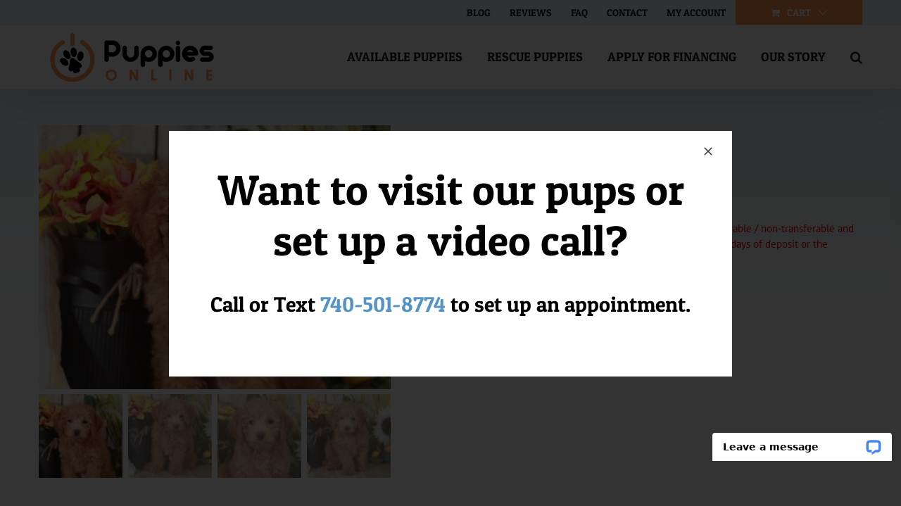

--- FILE ---
content_type: application/javascript; charset=UTF-8
request_url: https://api.livechatinc.com/v3.6/customer/action/get_dynamic_configuration?x-region=us-south1&license_id=10615437&client_id=c5e4f61e1a6c3b1521b541bc5c5a2ac5&url=https%3A%2F%2Fwww.littlepuppiesonline.com%2Fshop%2Fscamp-awesome-cavapoo%2F&channel_type=code&implementation_type=Wordpress&jsonp=__7obwkpgs6km
body_size: 254
content:
__7obwkpgs6km({"organization_id":"8a03a1e6-6f74-4174-b641-e3a451e22875","livechat_active":true,"livechat":{"group_id":4,"client_limit_exceeded":false,"domain_allowed":true,"online_group_ids":[0,2],"config_version":"2787.0.3.1748.40.8.29.3.3.11.3.79.1","localization_version":"4940c52ca0caf914a8b155bf4411bbe5_cf86dc98cba94e1d2091c9f521c5b87b","language":"en"},"default_widget":"livechat"});

--- FILE ---
content_type: application/javascript
request_url: https://www.littlepuppiesonline.com/wp-content/plugins/yith-woocommerce-deposits-and-down-payments-premium/assets/js/yith-wcdp.min.js?ver=1.4.6
body_size: 1156
content:
jQuery(function(m){function i(){a.length?a.on("change",function(){var t=m(this),i=t.val();t.is(":checked")&&("deposit"===i?d.slideDown():d.slideUp())}).change():d.length&&d.slideDown()}function h(t){d=f.find(".yith-wcdp-deposit-shipping"),a=m('input[name="payment_type"]'),d.length&&(i(),m.ajax({beforeSend:function(){d.block({message:null,overlayCSS:{background:"#fff",opacity:.6}})},complete:function(){d.unblock()},data:{product_id:t.variation_id,qty:f.find('input[name="quantity"]').val(),action:yith_wcdp.actions.calculate_shipping},dataType:"json",method:"post",success:function(t){r.find("table").html(t.template)},url:yith_wcdp.ajax_url}))}var f=m("form.cart"),a=m('input[name="payment_type"]'),d=m(".yith-wcdp-deposit-shipping"),r=d.find(".yith-wcdp-shipping-form"),y=null;f.on("found_variation",function(t,i){var a,c,n,o=m(this),e=o.find(".woocommerce-variation-add-to-cart"),d=o.find(".yith-wcdp-single-add-to-cart-fields"),r=d.find(".full-price"),p=d.find(".deposit-price"),l=d.data("deposit-type"),s=d.data("deposit-amount"),_=d.data("deposit-rate"),u=0;yith_wcdp.ajax_variations?y=m.ajax({beforeSend:function(){null!=y&&y.abort(),o.block({message:null,overlayCSS:{background:"#fff",opacity:.6}})},complete:function(){o.unblock()},data:{variation_id:i.variation_id,variation_attr:f.find(".variations select").serializeArray().reduce((t,i)=>(t[i.name]=i.value,t),{}),action:"get_deposit_template"},dataType:"html",success:function(t){d.length&&d.parent().remove(),e.before(t),d=o.find(".yith-wcdp-single-add-to-cart-fields"),h(i),m(document).trigger("yith_wcdp_updated_deposit_form",d)},url:yith_wcdp.ajax_url}):void 0!==i.add_deposit_to_cart?(d.length&&d.parent().remove(),e.before(i.add_deposit_to_cart),h(i),m(document).trigger("yith_wcdp_updated_deposit_form",d)):d.length&&(a=i.display_price,c="( "+accounting.formatMoney(a,{symbol:yith_wcdp.currency_format.symbol,decimal:yith_wcdp.currency_format.decimal,thousand:yith_wcdp.currency_format.thousand,precision:yith_wcdp.currency_format.precision,format:yith_wcdp.currency_format.format})+" )",u="amount"===l?Math.min(a,s):(u=a*_/100,Math.min(a,u)),n="( "+accounting.formatMoney(u,{symbol:yith_wcdp.currency_format.symbol,decimal:yith_wcdp.currency_format.decimal,thousand:yith_wcdp.currency_format.thousand,precision:yith_wcdp.currency_format.precision,format:yith_wcdp.currency_format.format})+" )",r.html(c),p.html(n),h(i),m(document).trigger("yith_wcdp_updated_deposit_form",d))}).on("reset_data",function(){var t=m("#yith-wcdp-add-deposit-to-cart");t.parents(".variations_form").length&&yith_wcdp.variations_handling&&t.remove()}).on("click",".reset_variations",function(){m("#yith-wcdp-add-deposit-to-cart").hide()}).on("click",'#yith-wcdp-add-deposit-to-cart button[name="calc_shipping"]',function(t){t.preventDefault();var i=m(this),a=m("form.cart"),c=a.find('button[name="add-to-cart"]').val(),n=a.find('input[name="variation_id"]').val(),o=i.closest(".shipping-calculator-form"),e=o.find("#calc_shipping_country").val(),t=o.find("#calc_shipping_city").val(),i=o.find("#calc_shipping_state").val(),o=o.find("#calc_shipping_postcode").val();((c=!c&&!n?a.find('input[name="add-to-cart"]').val():c)||n)&&m.ajax({beforeSend:function(){d.block({message:null,overlayCSS:{background:"#fff",opacity:.6}})},complete:function(){d.unblock()},data:{action:yith_wcdp.actions.change_location,product_id:n||c,qty:a.find('input[name="quantity"]').val(),calc_shipping_country:e,calc_shipping_city:t,calc_shipping_state:i,calc_shipping_postcode:o},dataType:"json",method:"post",success:function(t){m(".shipping-calculator-form").slideUp("slow"),r.find("table").html(t.template),void 0!==t.notices&&(d.prepend(m("<div>").addClass("yith-wcdp-messages").html(t.notices)).slideDown(),window.setTimeout(function(){m(".yith-wcdp-messages").slideUp("slow",function(){m(this).remove()})},3e3))},url:yith_wcdp.ajax_url})}).find("select:eq(0)").change(),m(document).on("yith_wcpb_ajax_update_price_request",function(t,i){var a=m(".yith-wcdp-single-add-to-cart-fields"),c=a.find(".full-price"),n=a.find(".deposit-price");a.length&&void 0!==i&&void 0!==i.deposit_html&&(c.html("( "+i.price_html+" )"),n.html("( "+i.deposit_html+" )"))}),m(document).on("yith_wcevti_price_refreshed yith_wapo_product_price_updated yith_wcp_price_updated",function(t,i){var a=m(".yith-wcdp-single-add-to-cart-fields"),c=a.find(".full-price"),n=a.find(".deposit-price"),o=a.data("deposit-type"),e=a.data("deposit-amount"),d=a.data("deposit-rate"),r=i,p=0,i=m(".ywcp_wcp_group_total");a.length&&(1===i.length&&"yith_wapo_product_price_updated"===t.type||(t="( "+accounting.formatMoney(r,{symbol:yith_wcdp.currency_format.symbol,decimal:yith_wcdp.currency_format.decimal,thousand:yith_wcdp.currency_format.thousand,precision:yith_wcdp.currency_format.precision,format:yith_wcdp.currency_format.format})+" )",p="amount"===o?Math.min(r,e):(p=r*d/100,Math.min(r,p)),p="( "+accounting.formatMoney(p,{symbol:yith_wcdp.currency_format.symbol,decimal:yith_wcdp.currency_format.decimal,thousand:yith_wcdp.currency_format.thousand,precision:yith_wcdp.currency_format.precision,format:yith_wcdp.currency_format.format})+" )",c.html(t),n.html(p)))}),m(".shipping-calculator-form").hide(),i(),m(document).on("click",".shipping-calculator-button",function(){return m(".shipping-calculator-form").slideToggle("slow",function(){m("body").trigger("country_to_state_changed")}),!1})});